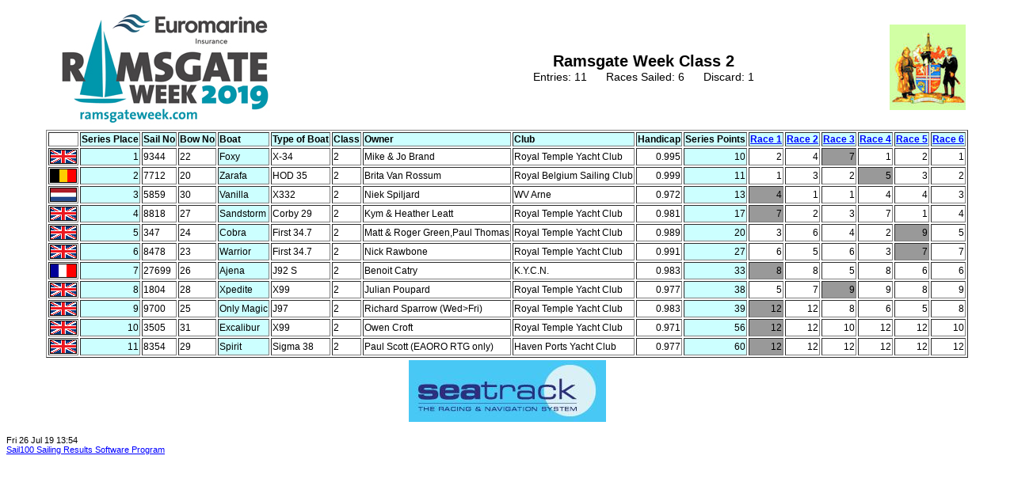

--- FILE ---
content_type: text/html
request_url: https://www.ramsgateweek.com/ramsgate_week2019/rwkclass2os.html
body_size: 1865
content:
<!DOCTYPE html PUBLIC "-//W3C//DTD XHTML 1.0 Transitional//EN" "http://www.w3.org/TR/xhtml1/DTD/xhtml1-transitional.dtd">
<html xmlns="http://www.w3.org/1999/xhtml" lang="en">
<head>
<meta http-equiv="content-type" content="text/html charset=utf-8"/>
<meta http-equiv="expires" content="-1"/>
<meta http-equiv="pragma" content="no-cache"/>
<meta http-equiv="cache-control" content="no-cache"/>
<title>Sailing Results</title>
<style type="text/css">
body { font-family: helvetica,arial; background: #FFFFFF; }
h1 { font-size: 20px; text-align: center; margin-bottom: 0; margin-top: 0;}
h2 { font-size: 14px; text-align: center; margin-bottom: 0; margin-top: 0; font-weight: normal; }
h3 { font-size: 11px; text-align: left; font-weight: normal; }
h4 { font-size: 14px; text-align: center; margin-bottom: 0; margin-top: 0; font-weight: normal; color: #0000FF; }
th { font-size: 12px; font-weight: normal; }
td { font-size: 12px; }
tr { text-align: left; }
.e { background: #999999; }
.h { background: #999999; text-align: center; }
.k { background: #999999; text-align: right; }
.l { text-align: left; }
.m { text-align: center; }
.n { text-align: right; }
.r { text-align: left; color: #0000FF; font-weight: bold;}
.s { text-align: center; color: #0000FF; font-weight: bold;}
.t { text-align: right; color: #0000FF; font-weight: bold;}
.u { text-align: left; color: #FF0000; font-weight: bold; }
.v { text-align: center; color: #FF0000; font-weight: bold;}
.w { text-align: right; color: #FF0000; font-weight: bold;}
.c { background: #CCFFFF; }
.f { background: #CCFFFF; text-align: center; }
.i { background: #CCFFFF; text-align: right; }
.d { background: #999999; }
.g { background: #999999; text-align: center; }
.j { background: #999999; text-align: right; }
.o { background: #CCFFFF; font-weight: bold; text-align: left; }
.p { background: #CCFFFF; font-weight: bold; text-align: center; }
.q { background: #CCFFFF; font-weight: bold; text-align: right; }
.z { text-align: left; }
a:link { color: #0000FF; text-decoration: underline; }
a:visited { color: #0000FF; text-decoration: underline; }
a:hover { color: #FF0000; text-decoration: underline; }
a:active { color: #0000FF; text-decoration: underline; }
a:active:hover { color:#FF0000; text-decoration: underline; }
</style></head>
<body><center>
<table border="0"><tr><th class="m"><center>
<table border="0" width="100%"><tr>
<th class="l">
<a href="http://www.ramsgateweek.com" target="_blank">
<img src="results 20019 logo.jpg" border="0" alt=""/>
</a>
</th>
<th  class="m" valign="middle">
<h1>Ramsgate Week Class 2</h1>
<h2>Entries: 11&nbsp;&nbsp;&nbsp;&nbsp;&nbsp; Races Sailed: 6&nbsp;&nbsp;&nbsp;&nbsp;&nbsp; Discard: 1</h2>
</th>
<th  class="n">
<a href="http://www.ramsgatetc.kentparishes.gov.uk" target="_blank">
<img src="ramsgate_town_crest_green.jpg" border="0"  alt=""/>
</a>
</th>
</tr></table></center></th></tr><tr><td class="m"><center>
<table border="1">
<tr>
<td>&nbsp;</td><td class="q">Series Place</td><td class="o">Sail No</td>
<td class="o">Bow No</td>
<td class="o">Boat</td>
<td class="o">Type of Boat</td>
<td class="o">Class</td>
<td class="o">Owner</td>
<td class="o">Club</td>
<td class="q">Handicap</td>
<td class="q">Series Points</td>
<td class="q"><a href="rwkclass201.html">Race 1</a></td>
<td class="q"><a href="rwkclass202.html">Race 2</a></td>
<td class="q"><a href="rwkclass203.html">Race 3</a></td>
<td class="q"><a href="rwkclass204.html">Race 4</a></td>
<td class="q"><a href="rwkclass205.html">Race 5</a></td>
<td class="q"><a href="rwkclass206.html">Race 6</a></td>
</tr>
<tr>
<td><img src="gbr.gif" border="1"  alt=""/></td><td class="i">1</td><td>9344</td>
<td>22</td>
<td class="c">Foxy</td>
<td>X-34</td>
<td>2</td>
<td>Mike &amp; Jo Brand</td>
<td>Royal Temple Yacht Club</td>
<td class="n">0.995</td>
<td class="i">10</td>
<td class="n">2</td>
<td class="n">4</td>
<td class="j">7</td>
<td class="n">1</td>
<td class="n">2</td>
<td class="n">1</td>
</tr>
<tr>
<td><img src="bel.gif" border="1"  alt=""/></td><td class="i">2</td><td>7712</td>
<td>20</td>
<td class="c">Zarafa</td>
<td>HOD 35</td>
<td>2</td>
<td>Brita Van Rossum</td>
<td>Royal Belgium Sailing Club</td>
<td class="n">0.999</td>
<td class="i">11</td>
<td class="n">1</td>
<td class="n">3</td>
<td class="n">2</td>
<td class="j">5</td>
<td class="n">3</td>
<td class="n">2</td>
</tr>
<tr>
<td><img src="ned.gif" border="1"  alt=""/></td><td class="i">3</td><td>5859</td>
<td>30</td>
<td class="c">Vanilla</td>
<td>X332</td>
<td>2</td>
<td>Niek Spiljard</td>
<td>WV Arne</td>
<td class="n">0.972</td>
<td class="i">13</td>
<td class="j">4</td>
<td class="n">1</td>
<td class="n">1</td>
<td class="n">4</td>
<td class="n">4</td>
<td class="n">3</td>
</tr>
<tr>
<td><img src="gbr.gif" border="1"  alt=""/></td><td class="i">4</td><td>8818</td>
<td>27</td>
<td class="c">Sandstorm</td>
<td>Corby 29</td>
<td>2</td>
<td>Kym &amp; Heather Leatt</td>
<td>Royal Temple Yacht Club</td>
<td class="n">0.981</td>
<td class="i">17</td>
<td class="j">7</td>
<td class="n">2</td>
<td class="n">3</td>
<td class="n">7</td>
<td class="n">1</td>
<td class="n">4</td>
</tr>
<tr>
<td><img src="gbr.gif" border="1"  alt=""/></td><td class="i">5</td><td>347</td>
<td>24</td>
<td class="c">Cobra</td>
<td>First 34.7</td>
<td>2</td>
<td>Matt &amp; Roger Green,Paul Thomas</td>
<td>Royal Temple Yacht Club</td>
<td class="n">0.989</td>
<td class="i">20</td>
<td class="n">3</td>
<td class="n">6</td>
<td class="n">4</td>
<td class="n">2</td>
<td class="j">9</td>
<td class="n">5</td>
</tr>
<tr>
<td><img src="gbr.gif" border="1"  alt=""/></td><td class="i">6</td><td>8478</td>
<td>23</td>
<td class="c">Warrior</td>
<td>First 34.7</td>
<td>2</td>
<td>Nick Rawbone</td>
<td>Royal Temple Yacht Club</td>
<td class="n">0.991</td>
<td class="i">27</td>
<td class="n">6</td>
<td class="n">5</td>
<td class="n">6</td>
<td class="n">3</td>
<td class="j">7</td>
<td class="n">7</td>
</tr>
<tr>
<td><img src="fra.gif" border="1"  alt=""/></td><td class="i">7</td><td>27699</td>
<td>26</td>
<td class="c">Ajena</td>
<td>J92 S</td>
<td>2</td>
<td>Benoit Catry</td>
<td>K.Y.C.N.</td>
<td class="n">0.983</td>
<td class="i">33</td>
<td class="j">8</td>
<td class="n">8</td>
<td class="n">5</td>
<td class="n">8</td>
<td class="n">6</td>
<td class="n">6</td>
</tr>
<tr>
<td><img src="gbr.gif" border="1"  alt=""/></td><td class="i">8</td><td>1804</td>
<td>28</td>
<td class="c">Xpedite</td>
<td>X99</td>
<td>2</td>
<td>Julian Poupard</td>
<td>Royal Temple Yacht Club</td>
<td class="n">0.977</td>
<td class="i">38</td>
<td class="n">5</td>
<td class="n">7</td>
<td class="j">9</td>
<td class="n">9</td>
<td class="n">8</td>
<td class="n">9</td>
</tr>
<tr>
<td><img src="gbr.gif" border="1"  alt=""/></td><td class="i">9</td><td>9700</td>
<td>25</td>
<td class="c">Only Magic</td>
<td>J97</td>
<td>2</td>
<td>Richard Sparrow  (Wed>Fri)</td>
<td>Royal Temple Yacht Club</td>
<td class="n">0.983</td>
<td class="i">39</td>
<td class="j">12</td>
<td class="n">12</td>
<td class="n">8</td>
<td class="n">6</td>
<td class="n">5</td>
<td class="n">8</td>
</tr>
<tr>
<td><img src="gbr.gif" border="1"  alt=""/></td><td class="i">10</td><td>3505</td>
<td>31</td>
<td class="c">Excalibur</td>
<td>X99</td>
<td>2</td>
<td>Owen Croft</td>
<td>Royal Temple Yacht Club</td>
<td class="n">0.971</td>
<td class="i">56</td>
<td class="j">12</td>
<td class="n">12</td>
<td class="n">10</td>
<td class="n">12</td>
<td class="n">12</td>
<td class="n">10</td>
</tr>
<tr>
<td><img src="gbr.gif" border="1"  alt=""/></td><td class="i">11</td><td>8354</td>
<td>29</td>
<td class="c">Spirit</td>
<td>Sigma 38</td>
<td>2</td>
<td>Paul Scott (EAORO RTG only)</td>
<td>Haven Ports Yacht Club</td>
<td class="n">0.977</td>
<td class="i">60</td>
<td class="j">12</td>
<td class="n">12</td>
<td class="n">12</td>
<td class="n">12</td>
<td class="n">12</td>
<td class="n">12</td>
</tr>
</table>
<table border="0"><tr>
<td align="center" valign="top" >
<a href= "http://www.seatrack.co.uk" target="_blank">
<img src="seatrack.jpg" border="0" alt=""/>
</a>
</td>
</tr></table>
</center></td></tr></table>
</center><h3>
Fri 26 Jul 19 13:54
<br/><a href= "http://www.sail100.org" target = "_blank">Sail100 Sailing Results Software Program</a>
</h3></body></html>
